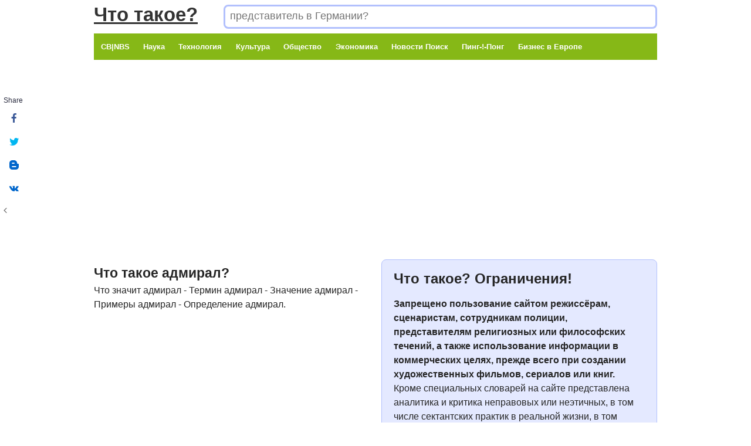

--- FILE ---
content_type: text/html; charset=UTF-8
request_url: https://nbs-research.com/chto-takoe/%D0%B7%D0%BD%D0%B0%D1%87%D0%B5%D0%BD%D0%B8%D0%B5-%D0%BE%D0%BF%D1%80%D0%B5%D0%B4%D0%B5%D0%BB%D0%B5%D0%BD%D0%B8%D0%B5-%D1%82%D0%B5%D1%80%D0%BC%D0%B8%D0%BD-%D0%BF%D1%80%D0%B8%D0%BC%D0%B5%D1%80/%D0%B0%D0%B4%D0%BC%D0%B8%D1%80%D0%B0%D0%BB/
body_size: 10805
content:
	<!doctype html>
	<!--[if !IE]>
	<html class="no-js non-ie" lang="ru-RU" xmlns:og="http://opengraphprotocol.org/schema/" xmlns:fb="http://www.facebook.com/2008/fbml"> <![endif]-->
	<!--[if IE 7 ]>
	<html class="no-js ie7" lang="ru-RU" xmlns:og="http://opengraphprotocol.org/schema/" xmlns:fb="http://www.facebook.com/2008/fbml"> <![endif]-->
	<!--[if IE 8 ]>
	<html class="no-js ie8" lang="ru-RU" xmlns:og="http://opengraphprotocol.org/schema/" xmlns:fb="http://www.facebook.com/2008/fbml"> <![endif]-->
	<!--[if IE 9 ]>
	<html class="no-js ie9" lang="ru-RU" xmlns:og="http://opengraphprotocol.org/schema/" xmlns:fb="http://www.facebook.com/2008/fbml"> <![endif]-->
	<!--[if gt IE 9]><!-->
<html class="no-js" lang="ru-RU" xmlns:og="http://opengraphprotocol.org/schema/" xmlns:fb="http://www.facebook.com/2008/fbml"> <!--<![endif]-->
	<head>
		<title>Что такое адмирал? адмирал определение, адмирал значение, адмирал примеры</title>	
		<meta charset="UTF-8">
		<meta name="language" content="Russian">
		<meta http-equiv="content-language" content="ru">
		<meta content="text/html; charset=utf-8" http-equiv="Content-Type">
		<meta name="robots" content="index, follow">
		<meta name="viewport" content="width=device-width, initial-scale=1.0">
		<meta name='Author' content='Что такое? Что значит Справка?'>
		<meta name="publisher" content="Редакция 102 NBS производство контента">
		<meta name='resource-type' content='document'>
		<meta name='audience' content='all'>
		<meta name='rating' content='general'>
		<meta name='distribution' content='global'>
		<meta name='revisit-after' content='5 days'>
		<meta name='geo.placename' content='Russia'>
		<link rel="profile" href="http://gmpg.org/xfn/11">
		<link rel="pingback" href="  https://nbs-research.com/chto-takoe/xmlrpc.php">
				
<!-- All in One SEO Pack 3.3.3 от Michael Torbert из Semper Fi Web Design[844,865] -->
			<script type="text/javascript" >
				window.ga=window.ga||function(){(ga.q=ga.q||[]).push(arguments)};ga.l=+new Date;
				ga('create', 'UA-1647776-1', 'auto');
				// Plugins
				
				ga('send', 'pageview');
			</script>
			<script async src="https://www.google-analytics.com/analytics.js"></script>
			<!-- All in One SEO Pack -->
<link rel='dns-prefetch' href='//s.w.org' />
<link rel="alternate" type="application/rss+xml" title="Что такое? &raquo; Лента" href="https://nbs-research.com/chto-takoe/feed/" />
<link rel="alternate" type="application/rss+xml" title="Что такое? &raquo; Лента комментариев" href="https://nbs-research.com/chto-takoe/comments/feed/" />
<link rel="alternate" type="application/rss+xml" title="Что такое? &raquo; Лента метки адмирал" href="https://nbs-research.com/chto-takoe/значение-определение-термин-пример/%d0%b0%d0%b4%d0%bc%d0%b8%d1%80%d0%b0%d0%bb/feed/" />
<meta property="og:title" content="Летопись апрель 2020"/><meta property="og:type" content="website"/><meta property="og:url" content="https://nbs-research.com/chto-takoe/%d0%bb%d0%b5%d1%82%d0%be%d0%bf%d0%b8%d1%81%d1%8c-%d0%b0%d0%bf%d1%80%d0%b5%d0%bb%d1%8c-2020/"/><meta property="og:site_name" content="Что такое?"/><meta name="twitter:card" content="summary_large_image" /><meta name="twitter:title" content="Летопись апрель 2020" /><meta name="twitter:url" content="https://nbs-research.com/chto-takoe/%d0%bb%d0%b5%d1%82%d0%be%d0%bf%d0%b8%d1%81%d1%8c-%d0%b0%d0%bf%d1%80%d0%b5%d0%bb%d1%8c-2020/" /><link rel='stylesheet' id='wp-block-library-css'  href='https://nbs-research.com/chto-takoe/wp-includes/css/dist/block-library/style.min.css' type='text/css' media='all' />
<link rel='stylesheet' id='wc_ss_btns-css'  href='https://nbs-research.com/chto-takoe/wp-content/plugins/woo-product-social-sharing/public/css/wc_ss_btns-public.min.css' type='text/css' media='all' />
<link rel='stylesheet' id='wc_ss_btns-si-css'  href='https://nbs-research.com/chto-takoe/wp-content/plugins/woo-product-social-sharing/public/css/icons/socicon.css' type='text/css' media='all' />
<link rel='stylesheet' id='wc_ss_btns-fa-css'  href='https://nbs-research.com/chto-takoe/wp-content/plugins/woo-product-social-sharing/public/css/fa/css/font-awesome.min.css' type='text/css' media='all' />
<link rel='stylesheet' id='responsive-style-css'  href='https://nbs-research.com/chto-takoe/wp-content/themes/responsive/core/css/style.css' type='text/css' media='all' />
<link rel='stylesheet' id='responsive-media-queries-css'  href='https://nbs-research.com/chto-takoe/wp-content/themes/responsive/core/css/responsive.css' type='text/css' media='all' />
<script type='text/javascript' src='https://nbs-research.com/chto-takoe/wp-includes/js/jquery/jquery.js'></script>
<script type='text/javascript' src='https://nbs-research.com/chto-takoe/wp-includes/js/jquery/jquery-migrate.min.js'></script>
<script type='text/javascript' src='https://nbs-research.com/chto-takoe/wp-content/plugins/woo-product-social-sharing/public/js/wc_ss_btns-public.js'></script>
<script type='text/javascript' src='https://nbs-research.com/chto-takoe/wp-content/themes/responsive/core/js/responsive-modernizr.min.js'></script>
	<script>
		jQuery(document).ready(function(){
		var copyright_text = "Default copyright text";
		var cyberchimps_link = "";
		var siteurl = "https://nbs-research.com/chto-takoe"; 
		if(copyright_text == "")
		{
			jQuery(".copyright a").text(" "+"Default copyright text");
		}
		else{ 
			jQuery(".copyright a").text(" "+copyright_text);
		}
		jQuery(".copyright a").attr('href',siteurl);
		if(cyberchimps_link == 1)
		{
			jQuery(".powered").css("display","block");
		}
		else{
			jQuery(".powered").css("display","none");
		}
		});
	</script>
<!-- We need this for debugging -->
<!-- Responsive 1.9.7.9 -->
<style type="text/css" id="custom-background-css">
body.custom-background { background-color: #ffffff; }
</style>
	<link rel="icon" href="https://nbs-research.com/chto-takoe/wp-content/uploads/2019/04/favicon-1.ico" sizes="32x32" />
<link rel="icon" href="https://nbs-research.com/chto-takoe/wp-content/uploads/2019/04/favicon-1.ico" sizes="192x192" />
<link rel="apple-touch-icon-precomposed" href="https://nbs-research.com/chto-takoe/wp-content/uploads/2019/04/favicon-1.ico" />
<meta name="msapplication-TileImage" content="https://nbs-research.com/chto-takoe/wp-content/uploads/2019/04/favicon-1.ico" />
		<style type="text/css" id="wp-custom-css">
			.nbs_counter {
	color: grey;
	font-family: verdana;
  font-size: 70%;
	text-align: center;
}
.nbs_advert {
	/*background: transparent;
	font-family: verdana;
  font-size: 70%;*/
	text-align: center;
	max-width: 100%;
	/*margin-bottom: 0px;*/
}		</style>
				<script data-ad-client="ca-pub-3894408905302116" async src="https://pagead2.googlesyndication.com/pagead/js/adsbygoogle.js"></script>
	</head>
<body class="archive tag tag-7743 custom-background">
<!--x-->
<div id="container" class="hfeed">
	<div class="skip-container cf">
		<a class="skip-link screen-reader-text focusable" href="#content">&darr; Skip to Main Content</a>
	</div><!-- .skip-container -->
	<div id="header">
				
											<div id="logo">
				<span class="site-name"><a href="https://nbs-research.com/chto-takoe/" title="Что такое?" rel="home">Что такое?</a></span>
				<span class="site-description"></span>
			</div><!-- end of #logo -->
					<div id="top-widget" class="top-widget">
		
		
			<div id="search-3" class="widget_search"><form method="get" class="searchform-x" id="searchform" action="https://nbs-research.com/chto-takoe/">
	<label class="screen-reader-text" for="s">Search for:</label>
	<input type="text" class="field" name="s" id="s" placeholder="представитель в Германии?" />
	<!-- <input type="text" class="field" name="s" id="s" placeholder="искать здесь &hellip;" /> -->
	<!-- <input type="submit" class="submit" name="submit" id="searchsubmit" value="&#9166;" /> -->
</form>
</div>
		
			</div><!-- end of #top-widget -->
		
		<div class="main-nav"><ul id="menu-menu-top" class="menu"><li id="menu-item-69262" class="menu-item menu-item-type-custom menu-item-object-custom menu-item-69262"><a target="_blank" rel="noopener noreferrer" href="https://nbs-research.com">CB|NBS</a></li>
<li id="menu-item-10" class="menu-item menu-item-type-taxonomy menu-item-object-category menu-item-has-children menu-item-10"><a href="https://nbs-research.com/chto-takoe/что-такое/%d0%bd%d0%b0%d1%83%d0%ba%d0%b0/">Наука</a>
<ul class="sub-menu">
	<li id="menu-item-848" class="menu-item menu-item-type-taxonomy menu-item-object-category menu-item-has-children menu-item-848"><a href="https://nbs-research.com/chto-takoe/что-такое/%d0%bd%d0%b0%d1%83%d0%ba%d0%b0/%d1%8e%d1%80%d0%b8%d1%81%d0%bf%d1%80%d1%83%d0%b4%d0%b5%d0%bd%d1%86%d0%b8%d1%8f/">Юриспруденция</a>
	<ul class="sub-menu">
		<li id="menu-item-849" class="menu-item menu-item-type-taxonomy menu-item-object-category menu-item-has-children menu-item-849"><a href="https://nbs-research.com/chto-takoe/что-такое/%d0%bd%d0%b0%d1%83%d0%ba%d0%b0/%d1%8e%d1%80%d0%b8%d1%81%d0%bf%d1%80%d1%83%d0%b4%d0%b5%d0%bd%d1%86%d0%b8%d1%8f/%d0%ba%d1%80%d0%b8%d0%bc%d0%b8%d0%bd%d0%be%d0%bb%d0%be%d0%b3%d0%b8%d1%8f/">Криминология</a>
		<ul class="sub-menu">
			<li id="menu-item-883" class="menu-item menu-item-type-taxonomy menu-item-object-category menu-item-883"><a href="https://nbs-research.com/chto-takoe/что-такое/%d0%bd%d0%b0%d1%83%d0%ba%d0%b0/%d1%8e%d1%80%d0%b8%d1%81%d0%bf%d1%80%d1%83%d0%b4%d0%b5%d0%bd%d1%86%d0%b8%d1%8f/%d0%ba%d1%80%d0%b8%d0%bc%d0%b8%d0%bd%d0%be%d0%bb%d0%be%d0%b3%d0%b8%d1%8f/%d0%ba%d1%80%d0%b8%d0%bc%d0%b8%d0%bd%d0%b0%d0%bb%d1%8c%d0%bd%d1%8b%d0%b9-%d0%b6%d0%b0%d1%80%d0%b3%d0%be%d0%bd/">Криминальный жаргон</a></li>
			<li id="menu-item-917" class="menu-item menu-item-type-taxonomy menu-item-object-category menu-item-917"><a href="https://nbs-research.com/chto-takoe/что-такое/%d0%bd%d0%b0%d1%83%d0%ba%d0%b0/%d1%8e%d1%80%d0%b8%d1%81%d0%bf%d1%80%d1%83%d0%b4%d0%b5%d0%bd%d1%86%d0%b8%d1%8f/%d0%ba%d1%80%d0%b8%d0%bc%d0%b8%d0%bd%d0%be%d0%bb%d0%be%d0%b3%d0%b8%d1%8f/%d1%81%d0%b5%d0%ba%d1%82%d1%8b/">Секты</a></li>
		</ul>
</li>
		<li id="menu-item-990" class="menu-item menu-item-type-taxonomy menu-item-object-category menu-item-990"><a href="https://nbs-research.com/chto-takoe/что-такое/%d0%bd%d0%b0%d1%83%d0%ba%d0%b0/%d1%8e%d1%80%d0%b8%d1%81%d0%bf%d1%80%d1%83%d0%b4%d0%b5%d0%bd%d1%86%d0%b8%d1%8f/%d0%ba%d1%80%d0%b8%d0%bc%d0%b8%d0%bd%d0%b0%d0%bb%d0%b8%d1%81%d1%82%d0%b8%d0%ba%d0%b0/">Криминалистика</a></li>
		<li id="menu-item-1573" class="menu-item menu-item-type-taxonomy menu-item-object-category menu-item-1573"><a href="https://nbs-research.com/chto-takoe/что-такое/%d0%bd%d0%b0%d1%83%d0%ba%d0%b0/%d1%8e%d1%80%d0%b8%d1%81%d0%bf%d1%80%d1%83%d0%b4%d0%b5%d0%bd%d1%86%d0%b8%d1%8f/crime-scenaios/">Криминал. Сценарии.</a></li>
	</ul>
</li>
</ul>
</li>
<li id="menu-item-587" class="menu-item menu-item-type-taxonomy menu-item-object-category menu-item-has-children menu-item-587"><a href="https://nbs-research.com/chto-takoe/что-такое/%d1%82%d0%b5%d1%85%d0%bd%d0%be%d0%bb%d0%be%d0%b3%d0%b8%d1%8f/">Технология</a>
<ul class="sub-menu">
	<li id="menu-item-951" class="menu-item menu-item-type-taxonomy menu-item-object-category menu-item-951"><a href="https://nbs-research.com/chto-takoe/что-такое/%d1%82%d0%b5%d1%85%d0%bd%d0%be%d0%bb%d0%be%d0%b3%d0%b8%d1%8f/%d0%b8%d0%bd%d1%84%d0%be%d1%80%d0%bc%d0%b0%d1%86%d0%b8%d0%be%d0%bd%d0%bd%d0%b0%d1%8f-%d1%82%d0%b5%d1%85%d0%bd%d0%be%d0%bb%d0%be%d0%b3%d0%b8%d1%8f/">Информационная технология</a></li>
	<li id="menu-item-950" class="menu-item menu-item-type-taxonomy menu-item-object-category menu-item-950"><a href="https://nbs-research.com/chto-takoe/что-такое/%d1%82%d0%b5%d1%85%d0%bd%d0%be%d0%bb%d0%be%d0%b3%d0%b8%d1%8f/%d0%b4%d0%b5%d0%b7%d0%b8%d0%bd%d1%84%d0%be%d1%80%d0%bc%d0%b0%d1%86%d0%b8%d1%8f/">Дезинформация</a></li>
</ul>
</li>
<li id="menu-item-588" class="menu-item menu-item-type-taxonomy menu-item-object-category menu-item-has-children menu-item-588"><a href="https://nbs-research.com/chto-takoe/что-такое/%d0%ba%d1%83%d0%bb%d1%8c%d1%82%d1%83%d1%80%d0%b0/">Культура</a>
<ul class="sub-menu">
	<li id="menu-item-1313" class="menu-item menu-item-type-taxonomy menu-item-object-category menu-item-1313"><a href="https://nbs-research.com/chto-takoe/что-такое/%d0%ba%d1%83%d0%bb%d1%8c%d1%82%d1%83%d1%80%d0%b0/%d1%81%d0%bb%d1%8d%d0%bd%d0%b3/">Слэнг</a></li>
	<li id="menu-item-952" class="menu-item menu-item-type-taxonomy menu-item-object-category menu-item-952"><a href="https://nbs-research.com/chto-takoe/что-такое/%d0%ba%d1%83%d0%bb%d1%8c%d1%82%d1%83%d1%80%d0%b0/%d0%ba%d0%b8%d0%bd%d0%be-%d0%b3%d1%80%d1%91%d0%b7%d1%8b-%d1%80%d0%b5%d0%b0%d0%bb%d1%8c%d0%bd%d0%be%d1%81%d1%82%d1%8c/">Кино. Грёзы. Реальность.</a></li>
	<li id="menu-item-953" class="menu-item menu-item-type-taxonomy menu-item-object-category menu-item-953"><a href="https://nbs-research.com/chto-takoe/что-такое/%d0%ba%d1%83%d0%bb%d1%8c%d1%82%d1%83%d1%80%d0%b0/%d1%81%d1%82%d0%b8%d1%85%d0%b8/">Стихи</a></li>
</ul>
</li>
<li id="menu-item-589" class="menu-item menu-item-type-taxonomy menu-item-object-category menu-item-has-children menu-item-589"><a href="https://nbs-research.com/chto-takoe/что-такое/%d0%be%d0%b1%d1%89%d0%b5%d1%81%d1%82%d0%b2%d0%be/">Общество</a>
<ul class="sub-menu">
	<li id="menu-item-968" class="menu-item menu-item-type-taxonomy menu-item-object-category menu-item-968"><a href="https://nbs-research.com/chto-takoe/что-такое/%d0%be%d0%b1%d1%89%d0%b5%d1%81%d1%82%d0%b2%d0%be/%d1%83%d0%b3%d1%80%d0%be%d0%b7%d1%8b-%d0%b8-%d0%bf%d1%80%d0%be%d0%b3%d0%bd%d0%be%d0%b7%d1%8b/">Угрозы и прогнозы</a></li>
	<li id="menu-item-906" class="menu-item menu-item-type-taxonomy menu-item-object-category menu-item-906"><a href="https://nbs-research.com/chto-takoe/что-такое/%d0%be%d0%b1%d1%89%d0%b5%d1%81%d1%82%d0%b2%d0%be/%d0%bb%d0%b5%d1%82%d0%be%d0%bf%d0%b8%d1%81%d1%8c/">Летопись интересных событий</a></li>
	<li id="menu-item-912" class="menu-item menu-item-type-taxonomy menu-item-object-category menu-item-912"><a href="https://nbs-research.com/chto-takoe/что-такое/%d0%be%d0%b1%d1%89%d0%b5%d1%81%d1%82%d0%b2%d0%be/%d1%80%d0%b0%d0%b7%d0%b2%d0%b8%d0%b2%d0%b0%d1%8e%d1%89%d0%b8%d0%b5-%d0%b8%d0%b3%d1%80%d1%8b/">Развивающие игры</a></li>
	<li id="menu-item-959" class="menu-item menu-item-type-taxonomy menu-item-object-category menu-item-959"><a href="https://nbs-research.com/chto-takoe/что-такое/%d0%be%d0%b1%d1%89%d0%b5%d1%81%d1%82%d0%b2%d0%be/%d0%be%d1%81%d0%be%d0%b1%d1%8b%d0%b9-%d0%be%d1%82%d0%b4%d0%b5%d0%bb/">Особый отдел</a></li>
</ul>
</li>
<li id="menu-item-590" class="menu-item menu-item-type-taxonomy menu-item-object-category menu-item-has-children menu-item-590"><a href="https://nbs-research.com/chto-takoe/что-такое/%d1%8d%d0%ba%d0%be%d0%bd%d0%be%d0%bc%d0%b8%d0%ba%d0%b0/">Экономика</a>
<ul class="sub-menu">
	<li id="menu-item-955" class="menu-item menu-item-type-taxonomy menu-item-object-category menu-item-955"><a href="https://nbs-research.com/chto-takoe/что-такое/%d1%8d%d0%ba%d0%be%d0%bd%d0%be%d0%bc%d0%b8%d0%ba%d0%b0/%d1%82%d1%80%d0%b5%d0%bd%d0%b4%d1%8b-%d0%b8-%d0%b7%d0%b0%d1%80%d0%b0%d0%b1%d0%be%d1%82%d0%be%d0%ba/">Тренды и заработок</a></li>
	<li id="menu-item-954" class="menu-item menu-item-type-taxonomy menu-item-object-category menu-item-954"><a href="https://nbs-research.com/chto-takoe/что-такое/%d1%8d%d0%ba%d0%be%d0%bd%d0%be%d0%bc%d0%b8%d0%ba%d0%b0/%d0%bc%d0%b0%d1%80%d0%ba%d0%b5%d1%82%d0%b8%d0%bd%d0%b3/">Маркетинг</a></li>
	<li id="menu-item-1007" class="menu-item menu-item-type-taxonomy menu-item-object-category menu-item-1007"><a href="https://nbs-research.com/chto-takoe/что-такое/%d1%8d%d0%ba%d0%be%d0%bd%d0%be%d0%bc%d0%b8%d0%ba%d0%b0/%d1%81%d0%bf%d1%80%d0%b0%d0%b2%d0%be%d1%87%d0%bd%d0%b8%d0%ba/">Справочник</a></li>
</ul>
</li>
<li id="menu-item-1440" class="menu-item menu-item-type-custom menu-item-object-custom menu-item-1440"><a target="_blank" rel="noopener noreferrer" href="https://nbs-research.com/novosti/ru/">Новости Поиск</a></li>
<li id="menu-item-1546" class="menu-item menu-item-type-custom menu-item-object-custom menu-item-1546"><a target="_blank" rel="noopener noreferrer" href="https://nbs-partner.de/pong/krya">Пинг-!-Понг</a></li>
<li id="menu-item-1441" class="menu-item menu-item-type-custom menu-item-object-custom menu-item-1441"><a target="_blank" rel="noopener noreferrer" href="https://nbs-research.com/business/">Бизнес в Европе</a></li>
</ul></div>				</div><!-- end of #header -->

<!--C200512H-->
<script async src="https://pagead2.googlesyndication.com/pagead/js/adsbygoogle.js"></script>
<!-- C200512H -->
<ins class="adsbygoogle"
     style="display:block"
     data-ad-client="ca-pub-3894408905302116"
     data-ad-slot="8817285255"
     data-ad-format="auto"
     data-full-width-responsive="true"></ins>
<script>
     (adsbygoogle = window.adsbygoogle || []).push({});
</script>
<!--C200512H end-->

<script>alert("Ваша личная сфера (1/2)\n\nПосле этого подтвреждения Вы соглашаетесь с тем,\nчто этот сайт может сохранять на Вашем устройстве\n\nсобственные cookies\n\nа также с условиями обработки личных данных\nв соответствии с https://nbs-research.com/bureau/haftungsausschluss-datenschutz");</script>
<script>alert("Ваша личная сфера (2/2)\n\nПосле этого подтвреждения Вы соглашаетесь с тем,\nчто этот сайт может сохранять на Вашем устройстве\n\ncookies рекламных партнеров (ads)\n\nа также с условиями обработки личных данных\nв соответствии с https://nbs-research.com/bureau/haftungsausschluss-datenschutz");</script>
	
	<div id="wrapper" class="clearfix">

<div id="content-archive" class="grid col-460">

	
	<h1>
		<b>
		Что такое адмирал?<br/>
		</b>
	</h1>
		Что значит адмирал - 
		Термин адмирал -
		Значение адмирал -
		Примеры адмирал -
		Определение адмирал.
	<br>
	<br>
<!--C200512Q-->		
<script async src="https://pagead2.googlesyndication.com/pagead/js/adsbygoogle.js"></script>
<!-- C200512 -->
<ins class="adsbygoogle"
     style="display:block"
     data-ad-client="ca-pub-3894408905302116"
     data-ad-slot="5472743091"
     data-ad-format="auto"
     data-full-width-responsive="true"></ins>
<script>
     (adsbygoogle = window.adsbygoogle || []).push({});
</script>			
<!--C200512Q end-->

		<!--experiment zone beginn<!--?php get_template_part( 'loop-header', get_post_type() ); ?>-->
		<!--experement zone end-->

		
						<div id="post-69144" class="post-69144 post type-post status-publish format-standard hentry category-6396 tag-agent-provokateur tag-atf tag-averin tag-foia tag-mad tag-nbs tag-sine-qua-non tag-9039 tag-8809 tag-8553 tag-6563 tag-7743 tag-8711 tag-9010 tag-8960 tag-8715 tag-8962 tag-7411 tag-7919 tag-5031 tag-9196 tag-9058 tag-6630 tag-8997 tag-9003 tag-8953 tag-8110 tag-6210 tag-9002 tag-6996 tag-7944 tag-6106 tag-8937 tag-4125 tag-8802 tag-8941 tag-8382 tag-9023 tag-4503 tag-8935 tag-6245 tag-9190 tag-5319 tag-8999 tag-9029 tag-7181 tag-8030 tag-8959 tag-6909 tag-9008 tag-4777 tag-6131 tag-9193 tag-4295 tag-9006 tag-6351 tag-6957 tag-9001 tag-6312 tag-8924 tag-6196 tag-5906 tag-8232 tag-9082 tag-9026 tag-7391 tag-8926 tag-8963 tag-9027 tag-6891 tag-9004 tag-6954 tag-9189 tag-4391 tag-8998 tag-6182 tag-6379 tag-8696 tag-6156 tag-6809 tag-6293 tag-4084 tag-8942 tag-4912 tag-4780 tag-4499 tag-9007 tag-4807 tag-6198 tag-9005 tag-4630 tag-9021 tag-9198 tag-5868 tag-9015 tag-9191 tag-5855 tag-9013 tag-8710 tag-4291 tag-6174 tag-6246 tag-8929 tag-6384 tag-6309 tag-6265 tag-7484 tag-9012 tag-5752 tag-8922 tag-9188 tag-7575 tag-9030 tag-9014 tag-6028 tag-9009 tag-9018 tag-7802 tag-9017 tag-9028 tag-9024 tag-9019 tag-9016 tag-7581 tag-6448 tag-9025 tag-9022 tag-8996 tag-9192 tag--atf tag-6660 tag-5914 tag-8264 tag-7015 tag-9032 tag-6139 tag-6138 tag-9033 tag-8933 tag-4262 tag-9020 tag-6515 tag-8053 tag-5864 tag-7915 tag-8964 tag-5784 tag-6014 tag-8936 tag-9011 tag-6610 tag-8955 tag-9195 tag-8956 tag-6133 tag-5967 tag-4040 tag-5652 tag-8921 tag-6934 tag-7055 tag-6771 tag-4074 tag-6974 tag-8811 tag-6417 tag-5309 tag-8954 tag-5964 tag-6643 tag-6317 tag-8655 tag-5056 tag-5734 tag-9000 tag-7783 tag-8478 tag-6942 tag-6477 tag-8940 tag-7551 tag-7117 tag-5398 tag-6444 tag-5298 tag-6050 tag-5744 tag-8127">
				
				
	<h2 class="entry-title post-title"><a href="https://nbs-research.com/chto-takoe/%d0%bb%d0%b5%d1%82%d0%be%d0%bf%d0%b8%d1%81%d1%8c-%d0%b0%d0%bf%d1%80%d0%b5%d0%bb%d1%8c-2020/" rel="bookmark">Что такое: Летопись апрель 2020</a></h2>

<div class="post-meta">
	<br>
	<!-- <span class="meta-prep meta-prep-author posted">Опубликовано </span><a href="https://nbs-research.com/chto-takoe/%d0%bb%d0%b5%d1%82%d0%be%d0%bf%d0%b8%d1%81%d1%8c-%d0%b0%d0%bf%d1%80%d0%b5%d0%bb%d1%8c-2020/" title="Летопись апрель 2020" rel="bookmark"><time class="timestamp updated" datetime="2020-04-11T00:49:29+02:00">11/04/2020</time></a><span class="byline"> Автор: </span><span class="author vcard"><a class="url fn n" href="https://nbs-research.com/chto-takoe/author/username/" title="Показать все публикации автора Что-такое?">Что-такое?</a></span> -->
	<!-- https://nbs-research.com/chto-takoe/%d0%bb%d0%b5%d1%82%d0%be%d0%bf%d0%b8%d1%81%d1%8c-%d0%b0%d0%bf%d1%80%d0%b5%d0%bb%d1%8c-2020/ -->

	</div><!-- end of .post-meta -->

				<div class="post-entry">
										Что значит адмирал в справочнике Что такое?
					<p>28.04.2020 &#8212; Провальные новости Евкуров в роли языка: &#171;с 21го года часть подразделений &#8230; будут переходить на высотное десантировоние&#187; ТВ Звезда Третий день подряд новости формируются лобби АТФ &#8212; двойник Лары Флинн (флинн &#8212; как ружьё &#171;флинта&#187;) из атомного Твин<span class="ellipsis">&hellip;</span></p>
<div class="read-more"><a href="https://nbs-research.com/chto-takoe/%d0%bb%d0%b5%d1%82%d0%be%d0%bf%d0%b8%d1%81%d1%8c-%d0%b0%d0%bf%d1%80%d0%b5%d0%bb%d1%8c-2020/">Подробнее &#187;</a></div>
<p><!-- end of .read-more --></p>
									</div><!-- end of .post-entry -->

							</div><!-- end of #post-69144 -->
				
		
						<div id="post-1086" class="post-1086 post type-post status-publish format-standard hentry category-6965 tag-29- tag-atf tag-sioux tag---1991- tag-6197 tag-7743 tag-5893 tag-5894 tag-6707 tag-4639 tag-6037 tag-6375 tag-5941 tag-6134 tag-6860 tag-6165 tag-4217 tag-4647 tag-5989 tag-6489 tag-7917 tag-7112 tag-6927 tag-4634 tag-7428 tag-6497 tag-5984 tag-7435 tag-6692 tag-6543 tag-7433 tag-7431 tag-6706 tag-6234 tag-6789 tag-6551 tag-6816 tag-7437 tag-6498 tag-7116 tag-7434 tag-5926 tag-6953 tag-7429 tag-7182 tag-6205 tag-6203 tag-6577 tag-6610 tag-6499 tag-6166 tag-5942 tag-6187 tag-7056 tag-7432 tag-7436 tag-6296 tag-7410 tag-6525 tag-5571 tag-7402 tag-5955 tag-7117 tag-7438 tag-6641">
				
				
	<h2 class="entry-title post-title"><a href="https://nbs-research.com/chto-takoe/11-%d1%80%d0%b0%d0%b1%d0%be%d1%82%d0%b0-%d0%bd%d0%b0%d0%b4-%d0%be%d1%88%d0%b8%d0%b1%d0%ba%d0%b0%d0%bc%d0%b8/" rel="bookmark">Что такое: #11 Работа над ошибками</a></h2>

<div class="post-meta">
	<br>
	<!-- <span class="meta-prep meta-prep-author posted">Опубликовано </span><a href="https://nbs-research.com/chto-takoe/11-%d1%80%d0%b0%d0%b1%d0%be%d1%82%d0%b0-%d0%bd%d0%b0%d0%b4-%d0%be%d1%88%d0%b8%d0%b1%d0%ba%d0%b0%d0%bc%d0%b8/" title="#11 Работа над ошибками" rel="bookmark"><time class="timestamp updated" datetime="2019-09-20T21:29:55+02:00">20/09/2019</time></a><span class="byline"> Автор: </span><span class="author vcard"><a class="url fn n" href="https://nbs-research.com/chto-takoe/author/username/" title="Показать все публикации автора Что-такое?">Что-такое?</a></span> -->
	<!-- https://nbs-research.com/chto-takoe/11-%d1%80%d0%b0%d0%b1%d0%be%d1%82%d0%b0-%d0%bd%d0%b0%d0%b4-%d0%be%d1%88%d0%b8%d0%b1%d0%ba%d0%b0%d0%bc%d0%b8/ -->

	</div><!-- end of .post-meta -->

				<div class="post-entry">
										Что значит адмирал в справочнике Что такое?
					<p>Сепаратизм в СССР &#8212; как мы огребали После долгой подготовки в 1986 году была совершена атака на ЧАЭС. В 1991 году произошел августовский путч. Ми6а Горби прославился на Западе как герой. После этого была тяжелейшая фаза для бывшей единой страны.<span class="ellipsis">&hellip;</span></p>
<div class="read-more"><a href="https://nbs-research.com/chto-takoe/11-%d1%80%d0%b0%d0%b1%d0%be%d1%82%d0%b0-%d0%bd%d0%b0%d0%b4-%d0%be%d1%88%d0%b8%d0%b1%d0%ba%d0%b0%d0%bc%d0%b8/">Подробнее &#187;</a></div>
<p><!-- end of .read-more --></p>
									</div><!-- end of .post-entry -->

							</div><!-- end of #post-1086 -->
				
		
						<div id="post-910" class="post-910 post type-post status-publish format-standard hentry category-6545 tag-7743 tag-8044 tag-4260 tag-5301 tag-6547 tag-6548 tag-6554 tag-6561 tag-6559 tag-6550 tag-6558 tag-6557 tag-4066 tag--nbs tag-4067 tag-8045 tag-4630 tag-6562 tag-5886 tag-6681 tag-6551 tag-6556 tag-6555 tag-6546 tag-4553 tag-6560 tag-8046 tag-5960 tag-6553 tag-6552">
				
				
	<h2 class="entry-title post-title"><a href="https://nbs-research.com/chto-takoe/%d1%80%d0%b0%d0%b7%d0%b2%d0%b8%d0%b2%d0%b0%d1%8e%d1%89%d0%b0%d1%8f-%d0%b8%d0%b3%d1%80%d0%b0-%d0%b4%d1%91%d0%b3%d0%be%d1%82%d1%8c/" rel="bookmark">Что такое: Развивающая игра Дёготь</a></h2>

<div class="post-meta">
	<br>
	<!-- <span class="meta-prep meta-prep-author posted">Опубликовано </span><a href="https://nbs-research.com/chto-takoe/%d1%80%d0%b0%d0%b7%d0%b2%d0%b8%d0%b2%d0%b0%d1%8e%d1%89%d0%b0%d1%8f-%d0%b8%d0%b3%d1%80%d0%b0-%d0%b4%d1%91%d0%b3%d0%be%d1%82%d1%8c/" title="Развивающая игра Дёготь" rel="bookmark"><time class="timestamp updated" datetime="2019-07-27T15:06:43+02:00">27/07/2019</time></a><span class="byline"> Автор: </span><span class="author vcard"><a class="url fn n" href="https://nbs-research.com/chto-takoe/author/username/" title="Показать все публикации автора Что-такое?">Что-такое?</a></span> -->
	<!-- https://nbs-research.com/chto-takoe/%d1%80%d0%b0%d0%b7%d0%b2%d0%b8%d0%b2%d0%b0%d1%8e%d1%89%d0%b0%d1%8f-%d0%b8%d0%b3%d1%80%d0%b0-%d0%b4%d1%91%d0%b3%d0%be%d1%82%d1%8c/ -->

	</div><!-- end of .post-meta -->

				<div class="post-entry">
										Что значит адмирал в справочнике Что такое?
					<p>Развивающая игра от консалтинга NBS в стиле ребят из Rand Corporation для взрослых в возрасте Дмитрия Киселёва но с мышением подростков. Вы в закрытой комнате, есть минимальный запас еды, отравленный воздух и минимальный запас чистой воды. Воздух постепенно убивает, Вы<span class="ellipsis">&hellip;</span></p>
<div class="read-more"><a href="https://nbs-research.com/chto-takoe/%d1%80%d0%b0%d0%b7%d0%b2%d0%b8%d0%b2%d0%b0%d1%8e%d1%89%d0%b0%d1%8f-%d0%b8%d0%b3%d1%80%d0%b0-%d0%b4%d1%91%d0%b3%d0%be%d1%82%d1%8c/">Подробнее &#187;</a></div>
<p><!-- end of .read-more --></p>
									</div><!-- end of .post-entry -->

							</div><!-- end of #post-910 -->
				
			
<!--novosti/ru zone-->

<h2>
<a href="http://nbs-research.com/novosti/ru/адмирал" target="_blank">Новости из России на тему адмирал</a>
</h2>
<br>
Новостной обзор на тему адмирал в поиске Новости о России. Узнайте что говорят в прессе на тему <a href="http://nbs-research.com/novosti/ru/адмирал" target="_blank"><b>адмирал</b></a>. Искать новости из России на тему адмирал.
<br>
<br>
	
<!--novosti/ru zone end-->

</div><!-- end of #content-archive -->

	<div id="widgets" class="grid col-460 fit">
		
		<div id="text-5" class="widget-wrapper widget_text"><div class="widget-title"><h3>Что такое? Ограничения!</h3></div>			<div class="textwidget"><p><strong>Запрещено пользование сайтом режиcсёрам, сценаристам, сотрудникам полиции, представителям религиозных или философских течений, а также использование информации в коммерческих целях, прежде всего при создании художественных фильмов, сериалов или книг.<br />
</strong>Кроме специальных словарей на сайте представлена аналитика и критика неправовых или неэтичных, в том числе сектантских практик в реальной жизни, в том числе (потенциальные) преступные схемы с участием госслужащих. Некоторые вещи находятся в разработке и представляют собой brain storming.</p>
<p>Целью такой информации является предупреждение дальнейшего нарушения прав и свобод автора и читателей. Ни одно упоминаемое лицо не названо без прямых или косвенных оснований для внимания. Артикли с элементами исследований дополняются и исправляются по мере поступления информации.</p>
<p>При чтении небходимо руководствоваться здравым смыслом. Авторы оставляют за собой право на опечатки и незначительные заблуждения. Относящиеся к праву формурировки в виде суждений, оценок и утверждений необходимо читать в редакции предположений.</p>
</div>
		</div>		<div id="recent-posts-2" class="widget-wrapper widget_recent_entries">		<div class="widget-title"><h3>Взлом культурного кода</h3></div>		<ul>
											<li>
					<a href="https://nbs-research.com/chto-takoe/%d0%b4%d0%b6%d0%b5%d0%ba%d0%bf%d0%be%d1%82-jackpot/">Джекпот &#8212; Jackpot</a>
									</li>
											<li>
					<a href="https://nbs-research.com/chto-takoe/%d1%85%d0%b0%d0%ba%d0%b0%d1%81%d0%b8%d1%8f/">Хакасия</a>
									</li>
											<li>
					<a href="https://nbs-research.com/chto-takoe/%d1%85%d0%b0%d0%ba%d0%b0%d0%bc%d0%b0%d0%b4%d0%b0/">Хакамада</a>
									</li>
											<li>
					<a href="https://nbs-research.com/chto-takoe/%d0%bb%d0%b5%d1%82%d0%be%d0%bf%d0%b8%d1%81%d1%8c-%d0%b0%d0%bf%d1%80%d0%b5%d0%bb%d1%8c-2021/">Летопись апрель 2021</a>
									</li>
											<li>
					<a href="https://nbs-research.com/chto-takoe/%d0%bc%d0%b5%d0%b4%d0%b2%d0%b5%d0%b6%d0%b0%d1%82%d0%bd%d0%b8%d0%ba/">Медвежатник</a>
									</li>
											<li>
					<a href="https://nbs-research.com/chto-takoe/%d1%8f%d0%bb%d1%82%d0%b0-%d0%b6%d0%b0%d1%80%d0%b3%d0%be%d0%bd/">Ялта | Жаргон</a>
									</li>
											<li>
					<a href="https://nbs-research.com/chto-takoe/%d0%b3%d0%be%d0%bb%d0%be%d0%b4%d0%b0%d0%bd%d0%b8%d0%b5-%d0%b0%d0%b3%d0%b5%d0%bd%d1%82%d1%83%d1%80%d1%8b/">Голодание агентуры</a>
									</li>
											<li>
					<a href="https://nbs-research.com/chto-takoe/%d0%bb%d0%b5%d1%82%d0%be%d0%bf%d0%b8%d1%81%d1%8c-%d1%8f%d0%bd%d0%b2%d0%b0%d1%80%d1%8c-2021/">Летопись январь 2021</a>
									</li>
											<li>
					<a href="https://nbs-research.com/chto-takoe/%d0%bb%d0%b5%d1%82%d0%be%d0%bf%d0%b8%d1%81%d1%8c-%d0%b4%d0%b5%d0%ba%d0%b0%d0%b1%d1%80%d1%8c-2020/">Летопись декабрь 2020</a>
									</li>
											<li>
					<a href="https://nbs-research.com/chto-takoe/%d0%ba%d0%b8%d0%bb%d1%8c%d0%ba%d0%b8-%d0%b2-%d1%82%d0%be%d0%bc%d0%b0%d1%82%d0%b5/">Кильки в томате</a>
									</li>
											<li>
					<a href="https://nbs-research.com/chto-takoe/%d1%81%d0%bb%d1%91%d0%b7%d1%8b-%d0%bc%d0%b5%d1%82%d0%b0%d1%84%d0%be%d1%80%d0%b0/">Слёзы | метафора</a>
									</li>
											<li>
					<a href="https://nbs-research.com/chto-takoe/%d0%ba%d0%be%d0%b4-70-%d0%bf%d0%be%d0%bb%d0%b8%d1%86%d0%b5%d0%b9%d1%81%d0%ba%d0%b8%d0%b9-%d0%ba%d0%be%d0%b4/">Код 70 | полицейский код</a>
									</li>
											<li>
					<a href="https://nbs-research.com/chto-takoe/%d1%8e%d0%bd%d0%ba%d0%b5%d1%80-%d0%b6%d0%b0%d1%80%d0%b3%d0%be%d0%bd/">Юнкер | Жаргон</a>
									</li>
					</ul>
		</div><div id="text-8" class="widget-wrapper widget_text"><div class="widget-title"><h3>Что такое пресса</h3></div>			<div class="textwidget"><p>Пресс-релизы <a href="https://nbs-research.com/chto-takoe/b2b-%d0%bf%d0%bb%d0%b0%d1%82%d1%84%d0%be%d1%80%d0%bc%d0%b0-%d0%bd%d0%b0-%d0%bd%d0%b5%d0%bc%d0%b5%d1%86%d0%ba%d0%be%d0%bc-%d1%80%d1%8b%d0%bd%d0%ba%d0%b5/" target="_blank" rel="noopener noreferrer">для работы с немецкоязычной прессой</a> и онлайн-аудиторией на русском языке &#8212; <a href="https://nbs-research.com/novosti/ru/" target="_blank" rel="noopener noreferrer">собственный новостной поисковик NBS</a>.</p>
<p><b>Что такое? Пресс-релизы.</b></p>
<p>Как Вы думаете, почему новости важны для успеха Вашей компании? Пресс-релизы &#8212; это сообщения для прессы о событиях в жизни компаний, учерждениях и организациях. Пресса может обратить внимание на Вашу новость, особенно, если она не является обычной.</p>
<p>Как <a href="https://nbs-research.com/chto-takoe/%d0%ba%d0%b0%d0%ba-%d0%bd%d0%b0%d0%bf%d0%b8%d1%81%d0%b0%d1%82%d1%8c-%d0%bf%d1%80%d0%b5%d1%81%d1%81-%d1%80%d0%b5%d0%bb%d0%b8%d0%b7/">написать пресс-релиз</a>?<br />
Где <a href="https://nbs-research.com/chto-takoe/razmestit-press-reliz/">разместить пресс-релиз</a>?</p>
</div>
		</div><div id="text-4" class="widget-wrapper widget_text"><div class="widget-title"><h3>Что такое? Ясный взгляд.</h3></div>			<div class="textwidget"><p><strong>Криминологические исследования</strong></p>
<p>Криминологические исследования на этой страничке проведены для преодоления сложных правовых проблем, глубоко проникающих во все сферы жизни, например <a href="https://nbs-research.com/chto-takoe/%d0%b3%d0%b0%d0%b7%d0%be%d0%b0%d0%bd%d0%b0%d0%bb%d0%b8%d0%b7%d0%b0%d1%82%d0%be%d1%80-%d0%ba%d1%80%d0%b8%d0%bc%d0%b8%d0%bd%d0%b0%d0%bb%d0%b8%d1%81%d1%82%d0%b8%d0%ba%d0%b0/">когда закон запрещает официальным лицам говорить</a>. Лица, упомянутые при анализе, &#8212; если их имена или фамилии не изменены &#8212; являются публичными лицами и дожны расчитывать на публичное обсуждение их персон и деятельности. У автора нет намерения причинить вред или нанести обиду, конструктивная критика пойдёт только на пользу обществу и поможет упомянутым лицам сориентироваться в системе координат глобальных криминальных схем. Комбинация исследования с публикациями и распространением некоммерческих данных в прессе позволяет добиваться практических результатов от юридической науки в борьбе с криминалом.</p>
<p><strong>Крупные правонарушения и защита интересов<br />
</strong></p>
<p><a href="https://nbs-research.com/chto-takoe/%D0%B7%D0%BD%D0%B0%D1%87%D0%B5%D0%BD%D0%B8%D0%B5-%D0%BE%D0%BF%D1%80%D0%B5%D0%B4%D0%B5%D0%BB%D0%B5%D0%BD%D0%B8%D0%B5-%D1%82%D0%B5%D1%80%D0%BC%D0%B8%D0%BD-%D0%BF%D1%80%D0%B8%D0%BC%D0%B5%D1%80/%D1%80%D0%B0%D0%B7%D0%B2%D0%B5%D0%B4%D0%BA%D0%B0/">Шпионаж</a> для <a href="https://nbs-research.com/chto-takoe/%d0%bf%d0%be%d0%bd%d1%83%d0%b6%d0%b4%d0%b5%d0%bd%d0%b8%d0%b5/">понуждения</a> госорганов <a href="https://nbs-research.com/chto-takoe/%d1%82%d1%80%d0%b0%d0%bd%d1%81%d0%b3%d1%80%d0%b0%d0%bd%d0%b8%d1%87%d0%bd%d1%8b%d0%b5-%d0%bf%d1%80%d0%b5%d1%81%d1%82%d1%83%d0%bf%d0%bb%d0%b5%d0%bd%d0%b8%d1%8f/">захватом заложников</a>, <a href="https://nbs-research.com/chto-takoe/%d0%bc%d0%b5%d0%b6%d0%b4%d1%83%d0%bd%d0%b0%d1%80%d0%be%d0%b4%d0%bd%d1%8b%d0%b9-%d0%b7%d0%b0%d1%85%d0%b2%d0%b0%d1%82-%d0%b7%d0%b0%d0%bb%d0%be%d0%b6%d0%bd%d0%b8%d0%ba%d0%be%d0%b2/">правовые методы решения</a> и превентивная работа:</p>
<p>Противодействие <a href="https://nbs-research.com/chto-takoe/демонтаж-эшелона/">Системе промышленного шпионажа</a><br />
Фальшивки: <a href="https://nbs-research.com/chto-takoe/вбросы-информации/">Перехват и дезинформация</a><br />
Перехваты: <a href="https://nbs-research.com/chto-takoe/2-телекоммуникационное-лобби/">Телекоммуникационное лобби в РФ</a></p>
<p>За паролем обратитесь в консалтинг NBS: <a href="https://nbs-research.com/business/contact" target="_blank" rel="noopener noreferrer">Аккредитация</a></p>
</div>
		</div><div id="text-6" class="widget-wrapper widget_text"><div class="widget-title"><h3>Что такое бизнес</h3></div>			<div class="textwidget"><p>Полный спектр услуг для запуска и развития бизнеса в Германии. <a href="https://nbs-research.com/business/" target="_blank" rel="noopener noreferrer">NBS Консалтинг в Германии</a>.</p>
</div>
		</div>
			</div><!-- end of #widgets -->
</div><!-- end of #wrapper -->
</div><!-- end of #container -->

<div id="footer" class="clearfix">
	
	<div id="footer-wrapper">

		
		<div class="grid col-940">

			<div class="grid col-540">
				<ul id="menu-menu-footer" class="footer-menu"><li id="menu-item-53" class="menu-item menu-item-type-post_type menu-item-object-page menu-item-53"><a href="https://nbs-research.com/chto-takoe/pravila/">Правила</a></li>
<li id="menu-item-178" class="menu-item menu-item-type-post_type menu-item-object-page menu-item-178"><a href="https://nbs-research.com/chto-takoe/recomendatelnoe-pismo/">Что такое &#171;Что такое&#187;?</a></li>
<li id="menu-item-1557" class="menu-item menu-item-type-custom menu-item-object-custom menu-item-1557"><a target="_blank" rel="noopener noreferrer" href="https://nbs-partner.ru">Производство контента</a></li>
<li id="menu-item-696" class="menu-item menu-item-type-post_type menu-item-object-page menu-item-696"><a href="https://nbs-research.com/chto-takoe/razmestit-press-reliz/">Разместить пресс-релиз</a></li>
<li id="menu-item-862" class="menu-item menu-item-type-custom menu-item-object-custom menu-item-862"><a href="http://nbs-research.com/gdpr">Обработка персональных данных</a></li>
<li id="menu-item-836" class="menu-item menu-item-type-custom menu-item-object-custom menu-item-836"><a href="http://nbs-research.com/imprint/">Импринт (Кто?)</a></li>
</ul>			</div><!-- end of col-540 -->

			<div class="grid col-380 fit">
				<ul class="social-icons"></ul><!-- .social-icons -->			</div><!-- end of col-380 fit -->

		</div><!-- end of col-940 -->
		
		<div class="grid col-300 copyright">
			<div id="copyright">&copy; 2009-2026, Что такое?</div>
		</div><!-- end of .copyright -->
		<br>
		<div class="grid col-300 scroll-top"><a href="#scroll-top" title="прокрутка наверх">&#8679;</a></div>

		<div class="grid col-300 fit powered">

		</div><!-- end .powered -->

	</div><!-- end #footer-wrapper -->

	</div><!-- end #footer -->

<div class="wc_ss_btns default-theme wc_ss_btns_float"><ul><li class="wc_ss_btns_header">Share</li><li class="facebook"><a target="_blank" href="javascript:void(0);" data-href="https://www.facebook.com/sharer/sharer.php?u=https%3A%2F%2Fnbs-research.com%2Fchto-takoe%2F%25d1%2580%25d0%25b0%25d0%25b7%25d0%25b2%25d0%25b8%25d0%25b2%25d0%25b0%25d1%258e%25d1%2589%25d0%25b0%25d1%258f-%25d0%25b8%25d0%25b3%25d1%2580%25d0%25b0-%25d0%25b4%25d1%2591%25d0%25b3%25d0%25be%25d1%2582%25d1%258c%2F" title="Share Развивающая игра Дёготь on Facebook"><i class="socicon-facebook"></i><span>Share</span></a></li><li class="twitter"><a target="_blank" href="javascript:void(0);" data-href="http://twitter.com/intent/tweet?text=%D0%A0%D0%B0%D0%B7%D0%B2%D0%B8%D0%B2%D0%B0%D1%8E%D1%89%D0%B0%D1%8F%20%D0%B8%D0%B3%D1%80%D0%B0%20%D0%94%D1%91%D0%B3%D0%BE%D1%82%D1%8C+https://nbs-research.com/chto-takoe/%d1%80%d0%b0%d0%b7%d0%b2%d0%b8%d0%b2%d0%b0%d1%8e%d1%89%d0%b0%d1%8f-%d0%b8%d0%b3%d1%80%d0%b0-%d0%b4%d1%91%d0%b3%d0%be%d1%82%d1%8c/" title="Share Развивающая игра Дёготь on Twitter"><i class="socicon-twitter"></i><span>Share</span></a></li><li class="blogger"><a target="_blank" href="javascript:void(0);" data-href="https://www.blogger.com/blog-this.g?n=%D0%A0%D0%B0%D0%B7%D0%B2%D0%B8%D0%B2%D0%B0%D1%8E%D1%89%D0%B0%D1%8F%20%D0%B8%D0%B3%D1%80%D0%B0%20%D0%94%D1%91%D0%B3%D0%BE%D1%82%D1%8C&#038;u=https%3A%2F%2Fnbs-research.com%2Fchto-takoe%2F%25d1%2580%25d0%25b0%25d0%25b7%25d0%25b2%25d0%25b8%25d0%25b2%25d0%25b0%25d1%258e%25d1%2589%25d0%25b0%25d1%258f-%25d0%25b8%25d0%25b3%25d1%2580%25d0%25b0-%25d0%25b4%25d1%2591%25d0%25b3%25d0%25be%25d1%2582%25d1%258c%2F" title="Share Развивающая игра Дёготь on Blogger"><i class="socicon-blogger"></i><span>Share</span></a></li><li class="vk"><a target="_blank" href="javascript:void(0);" data-href="http://vk.com/share.php?url=https%3A%2F%2Fnbs-research.com%2Fchto-takoe%2F%25d1%2580%25d0%25b0%25d0%25b7%25d0%25b2%25d0%25b8%25d0%25b2%25d0%25b0%25d1%258e%25d1%2589%25d0%25b0%25d1%258f-%25d0%25b8%25d0%25b3%25d1%2580%25d0%25b0-%25d0%25b4%25d1%2591%25d0%25b3%25d0%25be%25d1%2582%25d1%258c%2F" title="Share Развивающая игра Дёготь on Vk"><i class="socicon-vkontakte"></i><span>Share</span></a></li><li class="wc_ss_btns_hide"><a href="javascript:void(0)" class="wc_ss_btns_float_hide"><i class="fa fa-angle-left"></i></a></li><li class="wc_ss_btns_show"><a href="javascript:void(0)" class="wc_ss_btns_float_show"><i class="fa fa-angle-right"></i></a></li></ul><span class="wc_ss_btns_flex"></span></div><script type='text/javascript' src='https://nbs-research.com/chto-takoe/wp-content/themes/responsive/core/js/responsive-scripts.min.js'></script>
<script type='text/javascript' src='https://nbs-research.com/chto-takoe/wp-content/themes/responsive/core/js/jquery.placeholder.min.js'></script>
<script type='text/javascript' src='https://nbs-research.com/chto-takoe/wp-includes/js/wp-embed.min.js'></script>

<!-- simple impressions in the file counter -->
<div class="nbs_counter">
Счёты: 3485025</div>


</body>
</html>


--- FILE ---
content_type: text/html; charset=utf-8
request_url: https://www.google.com/recaptcha/api2/aframe
body_size: 268
content:
<!DOCTYPE HTML><html><head><meta http-equiv="content-type" content="text/html; charset=UTF-8"></head><body><script nonce="ZzMW8Ig2hn5f_U1gXh8lHQ">/** Anti-fraud and anti-abuse applications only. See google.com/recaptcha */ try{var clients={'sodar':'https://pagead2.googlesyndication.com/pagead/sodar?'};window.addEventListener("message",function(a){try{if(a.source===window.parent){var b=JSON.parse(a.data);var c=clients[b['id']];if(c){var d=document.createElement('img');d.src=c+b['params']+'&rc='+(localStorage.getItem("rc::a")?sessionStorage.getItem("rc::b"):"");window.document.body.appendChild(d);sessionStorage.setItem("rc::e",parseInt(sessionStorage.getItem("rc::e")||0)+1);localStorage.setItem("rc::h",'1768995437641');}}}catch(b){}});window.parent.postMessage("_grecaptcha_ready", "*");}catch(b){}</script></body></html>

--- FILE ---
content_type: text/plain
request_url: https://www.google-analytics.com/j/collect?v=1&_v=j102&a=1212226860&t=pageview&_s=1&dl=https%3A%2F%2Fnbs-research.com%2Fchto-takoe%2F%25D0%25B7%25D0%25BD%25D0%25B0%25D1%2587%25D0%25B5%25D0%25BD%25D0%25B8%25D0%25B5-%25D0%25BE%25D0%25BF%25D1%2580%25D0%25B5%25D0%25B4%25D0%25B5%25D0%25BB%25D0%25B5%25D0%25BD%25D0%25B8%25D0%25B5-%25D1%2582%25D0%25B5%25D1%2580%25D0%25BC%25D0%25B8%25D0%25BD-%25D0%25BF%25D1%2580%25D0%25B8%25D0%25BC%25D0%25B5%25D1%2580%2F%25D0%25B0%25D0%25B4%25D0%25BC%25D0%25B8%25D1%2580%25D0%25B0%25D0%25BB%2F&ul=en-us%40posix&dt=%D0%A7%D1%82%D0%BE%20%D1%82%D0%B0%D0%BA%D0%BE%D0%B5%20%D0%B0%D0%B4%D0%BC%D0%B8%D1%80%D0%B0%D0%BB%3F%20%D0%B0%D0%B4%D0%BC%D0%B8%D1%80%D0%B0%D0%BB%20%D0%BE%D0%BF%D1%80%D0%B5%D0%B4%D0%B5%D0%BB%D0%B5%D0%BD%D0%B8%D0%B5%2C%20%D0%B0%D0%B4%D0%BC%D0%B8%D1%80%D0%B0%D0%BB%20%D0%B7%D0%BD%D0%B0%D1%87%D0%B5%D0%BD%D0%B8%D0%B5%2C%20%D0%B0%D0%B4%D0%BC%D0%B8%D1%80%D0%B0%D0%BB%20%D0%BF%D1%80%D0%B8%D0%BC%D0%B5%D1%80%D1%8B&sr=1280x720&vp=1280x720&_u=IEBAAEABAAAAACAAI~&jid=1067300684&gjid=136319744&cid=132920213.1768995435&tid=UA-1647776-1&_gid=1505536787.1768995435&_r=1&_slc=1&z=1401965633
body_size: -451
content:
2,cG-1YBHZ453CD